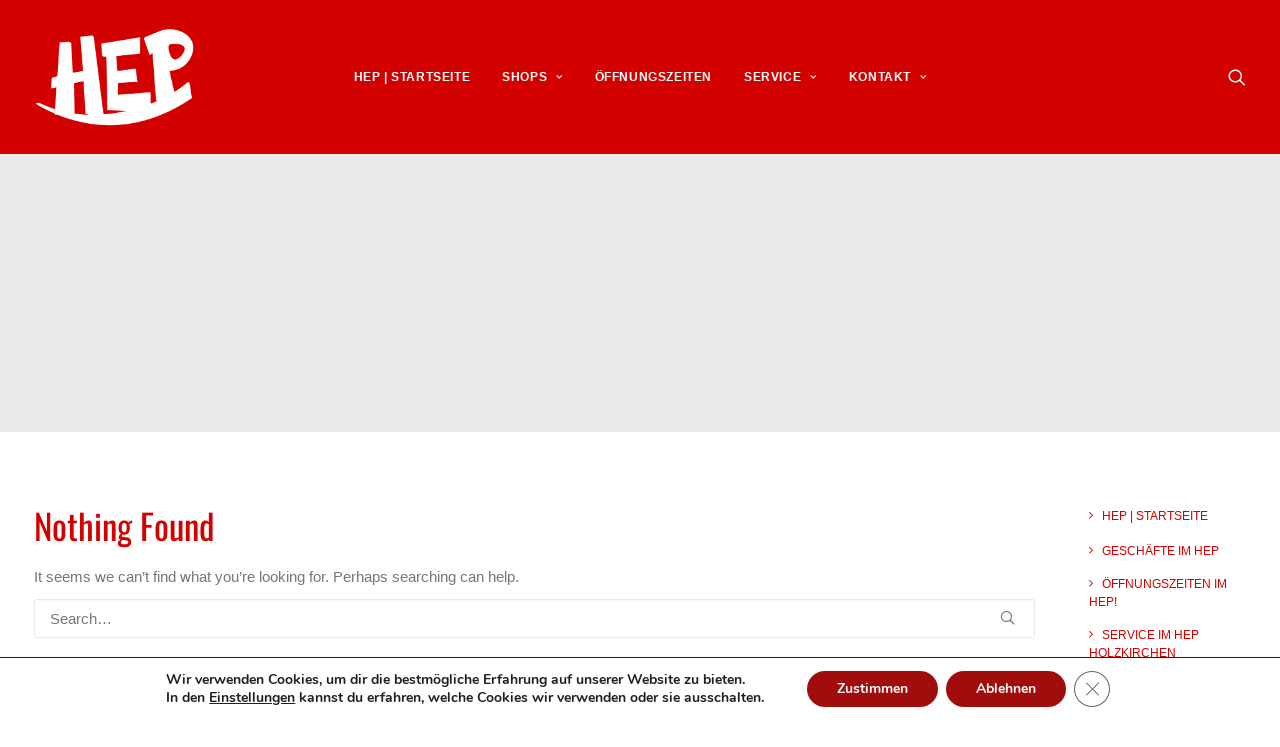

--- FILE ---
content_type: text/css; charset=utf-8
request_url: https://www.mein-hep.de/wp-content/themes/uncode-child/style.css?ver=1352198023
body_size: 260
content:
/*
Theme Name: Uncode Child
Description: Child theme for Uncode theme
Author: Undsgn™
Author URI: http://www.undsgn.com
Template: uncode
Version: 1.0.0
Text Domain: uncode
*/

/* oswald-200 - latin */
@font-face {
  font-family: 'Oswald';
  font-style: normal;
  font-weight: 200;
  src: url('../fonts/oswald-v48-latin-200.eot'); /* IE9 Compat Modes */
  src: local(''),
       url('../fonts/oswald-v48-latin-200.eot?#iefix') format('embedded-opentype'), /* IE6-IE8 */
       url('../fonts/oswald-v48-latin-200.woff2') format('woff2'), /* Super Modern Browsers */
       url('../fonts/oswald-v48-latin-200.woff') format('woff'), /* Modern Browsers */
       url('../fonts/oswald-v48-latin-200.ttf') format('truetype'), /* Safari, Android, iOS */
       url('../fonts/oswald-v48-latin-200.svg#Oswald') format('svg'); /* Legacy iOS */
}
/* oswald-300 - latin */
@font-face {
  font-family: 'Oswald';
  font-style: normal;
  font-weight: 300;
  src: url('../fonts/oswald-v48-latin-300.eot'); /* IE9 Compat Modes */
  src: local(''),
       url('../fonts/oswald-v48-latin-300.eot?#iefix') format('embedded-opentype'), /* IE6-IE8 */
       url('../fonts/oswald-v48-latin-300.woff2') format('woff2'), /* Super Modern Browsers */
       url('../fonts/oswald-v48-latin-300.woff') format('woff'), /* Modern Browsers */
       url('../fonts/oswald-v48-latin-300.ttf') format('truetype'), /* Safari, Android, iOS */
       url('../fonts/oswald-v48-latin-300.svg#Oswald') format('svg'); /* Legacy iOS */
}
/* oswald-regular - latin */
@font-face {
  font-family: 'Oswald';
  font-style: normal;
  font-weight: 400;
  src: url('../fonts/oswald-v48-latin-regular.eot'); /* IE9 Compat Modes */
  src: local(''),
       url('../fonts/oswald-v48-latin-regular.eot?#iefix') format('embedded-opentype'), /* IE6-IE8 */
       url('../fonts/oswald-v48-latin-regular.woff2') format('woff2'), /* Super Modern Browsers */
       url('../fonts/oswald-v48-latin-regular.woff') format('woff'), /* Modern Browsers */
       url('../fonts/oswald-v48-latin-regular.ttf') format('truetype'), /* Safari, Android, iOS */
       url('../fonts/oswald-v48-latin-regular.svg#Oswald') format('svg'); /* Legacy iOS */
}
/* oswald-500 - latin */
@font-face {
  font-family: 'Oswald';
  font-style: normal;
  font-weight: 500;
  src: url('../fonts/oswald-v48-latin-500.eot'); /* IE9 Compat Modes */
  src: local(''),
       url('../fonts/oswald-v48-latin-500.eot?#iefix') format('embedded-opentype'), /* IE6-IE8 */
       url('../fonts/oswald-v48-latin-500.woff2') format('woff2'), /* Super Modern Browsers */
       url('../fonts/oswald-v48-latin-500.woff') format('woff'), /* Modern Browsers */
       url('../fonts/oswald-v48-latin-500.ttf') format('truetype'), /* Safari, Android, iOS */
       url('../fonts/oswald-v48-latin-500.svg#Oswald') format('svg'); /* Legacy iOS */
}
/* oswald-600 - latin */
@font-face {
  font-family: 'Oswald';
  font-style: normal;
  font-weight: 600;
  src: url('../fonts/oswald-v48-latin-600.eot'); /* IE9 Compat Modes */
  src: local(''),
       url('../fonts/oswald-v48-latin-600.eot?#iefix') format('embedded-opentype'), /* IE6-IE8 */
       url('../fonts/oswald-v48-latin-600.woff2') format('woff2'), /* Super Modern Browsers */
       url('../fonts/oswald-v48-latin-600.woff') format('woff'), /* Modern Browsers */
       url('../fonts/oswald-v48-latin-600.ttf') format('truetype'), /* Safari, Android, iOS */
       url('../fonts/oswald-v48-latin-600.svg#Oswald') format('svg'); /* Legacy iOS */
}
/* oswald-700 - latin */
@font-face {
  font-family: 'Oswald';
  font-style: normal;
  font-weight: 700;
  src: url('../fonts/oswald-v48-latin-700.eot'); /* IE9 Compat Modes */
  src: local(''),
       url('../fonts/oswald-v48-latin-700.eot?#iefix') format('embedded-opentype'), /* IE6-IE8 */
       url('../fonts/oswald-v48-latin-700.woff2') format('woff2'), /* Super Modern Browsers */
       url('../fonts/oswald-v48-latin-700.woff') format('woff'), /* Modern Browsers */
       url('../fonts/oswald-v48-latin-700.ttf') format('truetype'), /* Safari, Android, iOS */
       url('../fonts/oswald-v48-latin-700.svg#Oswald') format('svg'); /* Legacy iOS */
}
```